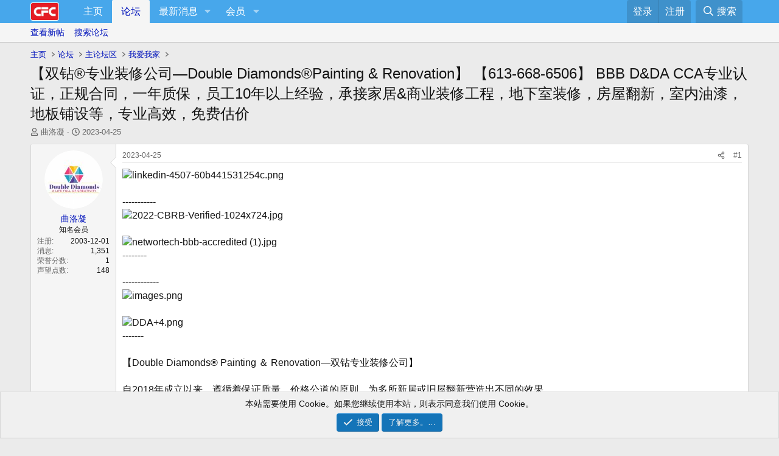

--- FILE ---
content_type: text/html; charset=utf-8
request_url: https://bbs.comefromchina.com/threads/1827072/
body_size: 20775
content:
<!DOCTYPE html>
<html id="XF" lang="zh-Hans-CN" dir="LTR"
	data-xf="2.3"
	data-app="public"
	
	
	data-template="thread_view"
	data-container-key="node-43"
	data-content-key="thread-1827072"
	data-logged-in="false"
	data-cookie-prefix="xf_"
	data-csrf="1768966508,298b6052febabe77a79ff50f72768691"
	class="has-no-js template-thread_view"
	>
<head>
	<meta name='impact-site-verification' value='be381208-ebf0-42a0-ad08-f7ce9c4f071d'>
	
	
	

	<meta charset="utf-8" />
	<title>【双钻®专业装修公司—Double Diamonds®Painting &amp; Renovation】 ‍【613-668-6506】 ‍BBB D&amp;DA CCA专业认证，正规合同，一年质保，员工10年以上经验，承接家居&amp;商业装修工程，地下室装修，房屋翻新，室内油漆，地板铺设等，专业高效，免费估价‍ | CFC中文网</title>
	<link rel="manifest" href="/webmanifest.php">

	<meta http-equiv="X-UA-Compatible" content="IE=Edge" />
	<meta name="viewport" content="width=device-width, initial-scale=1, viewport-fit=cover">

	
		<meta name="theme-color" content="#ebebeb" />
	

	<meta name="apple-mobile-web-app-title" content="CFC">
	
		<link rel="apple-touch-icon" href="/data/files/192.webp">
		

	
		
		<meta name="description" content="----------- 

 

 --------

------------ 

 

 -------

【Double Diamonds® Painting ＆ Renovation—双钻专业装修公司】

自2018年成立以来，遵循着保证质量，价格公道的原则，为多所新居或旧屋翻新营造出不同的效果。..." />
		<meta property="og:description" content="----------- 

 

 --------

------------ 

 

 -------

【Double Diamonds® Painting ＆ Renovation—双钻专业装修公司】

自2018年成立以来，遵循着保证质量，价格公道的原则，为多所新居或旧屋翻新营造出不同的效果。

Double Diamonds®（双钻）专业装修公司是安大略省注册的公司，拥有百万保险。

专注于室内装修，家居&amp;商业各类装修工程，地下室装修，房屋翻新，室内油漆，地板&amp;地毯铺设等

员工均为10年以上从业经验, 专业持证水工电工
签署正规合同，提供一年质保

主要服务项目：..." />
		<meta property="twitter:description" content="----------- 

 

 --------

------------ 

 

 -------

【Double Diamonds® Painting ＆ Renovation—双钻专业装修公司】

自2018年成立以来，遵循着保证质量，价格公道的原则，为多所新居或旧屋翻新营造出不同的效果。

Double..." />
	
	
		<meta property="og:url" content="https://bbs.comefromchina.com/threads/1827072/" />
	
		<link rel="canonical" href="https://bbs.comefromchina.com/threads/1827072/" />
	

	
		
	
	
	<meta property="og:site_name" content="CFC中文网" />


	
	
		
	
	
	<meta property="og:type" content="website" />


	
	
		
	
	
	
		<meta property="og:title" content="【双钻®专业装修公司—Double Diamonds®Painting &amp; Renovation】 ‍【613-668-6506】 ‍BBB D&amp;DA CCA专业认证，正规合同，一年质保，员工10年以上经验，承接家居&amp;商业装修工程，地下室装修，房屋翻新，室内油漆，地板铺设等，专业高效，免费估价‍" />
		<meta property="twitter:title" content="【双钻®专业装修公司—Double Diamonds®Painting &amp; Renovation】..." />
	


	
	
	
	
		
	
	
	
		<meta property="og:image" content="/data/files/ms-icon-310x310.webp" />
		<meta property="twitter:image" content="/data/files/ms-icon-310x310.webp" />
		<meta property="twitter:card" content="summary" />
	


	

	
	
	
	

	<link rel="stylesheet" href="/css.php?css=public%3Anormalize.css%2Cpublic%3Afa.css%2Cpublic%3Acore.less%2Cpublic%3Aapp.less&amp;s=1&amp;l=2&amp;d=1767580834&amp;k=0d3a5149e210685b4f024f639dd5a81819800d18" />

	<link rel="stylesheet" href="/css.php?css=public%3Alightbox.less&amp;s=1&amp;l=2&amp;d=1767580834&amp;k=17383beb1d96c393381eae6b992ef3618b6955bd" />
<link rel="stylesheet" href="/css.php?css=public%3Amessage.less&amp;s=1&amp;l=2&amp;d=1767580834&amp;k=f80cb95eb80d9f9edba18c13142d3ce1a7e90ed1" />
<link rel="stylesheet" href="/css.php?css=public%3Anotices.less&amp;s=1&amp;l=2&amp;d=1767580834&amp;k=7b4fd91756542d095abbae21f27c5b22702be9c2" />
<link rel="stylesheet" href="/css.php?css=public%3Ashare_controls.less&amp;s=1&amp;l=2&amp;d=1767580834&amp;k=ea9a242f4c7f38d44ea633c4f4f4867254481e83" />
<link rel="stylesheet" href="/css.php?css=public%3Astructured_list.less&amp;s=1&amp;l=2&amp;d=1767580834&amp;k=21b29579fe0a63c3dde1e34c3eec5a5c2ee9ba46" />
<link rel="stylesheet" href="/css.php?css=public%3Aextra.less&amp;s=1&amp;l=2&amp;d=1767580834&amp;k=a0b173591e7f3062e340d4ae20221d765cc5eb9e" />


	
		<script src="/js/xf/preamble.min.js?_v=d0ca271b"></script>
	

	
	<script src="/js/vendor/vendor-compiled.js?_v=d0ca271b" defer></script>
	<script src="/js/xf/core-compiled.js?_v=d0ca271b" defer></script>

	<script>
		XF.ready(() =>
		{
			XF.extendObject(true, XF.config, {
				// 
				userId: 0,
				enablePush: true,
				pushAppServerKey: 'BM6UFVFIKZnn+P/eJsV2/tUAoAkRiYbN3AUZeW4PLcTy5Q7N15OZkmXfdzYCvKn0WYBp7RH5AptR45GzT3Ua5xg=',
				url: {
					fullBase: 'https://bbs.comefromchina.com/',
					basePath: '/',
					css: '/css.php?css=__SENTINEL__&s=1&l=2&d=1767580834',
					js: '/js/__SENTINEL__?_v=d0ca271b',
					icon: '/data/local/icons/__VARIANT__.svg?v=1767580806#__NAME__',
					iconInline: '/styles/fa/__VARIANT__/__NAME__.svg?v=5.15.3',
					keepAlive: '/login/keep-alive'
				},
				cookie: {
					path: '/',
					domain: '',
					prefix: 'xf_',
					secure: true,
					consentMode: 'simple',
					consented: ["optional","_third_party"]
				},
				cacheKey: 'f3ed7234243583f554e27d349fe769c5',
				csrf: '1768966508,298b6052febabe77a79ff50f72768691',
				js: {"\/js\/xf\/lightbox-compiled.js?_v=d0ca271b":true},
				fullJs: false,
				css: {"public:lightbox.less":true,"public:message.less":true,"public:notices.less":true,"public:share_controls.less":true,"public:structured_list.less":true,"public:extra.less":true},
				time: {
					now: 1768966508,
					today: 1768885200,
					todayDow: 2,
					tomorrow: 1768971600,
					yesterday: 1768798800,
					week: 1768366800,
					month: 1767243600,
					year: 1767243600
				},
				style: {
					light: '',
					dark: '',
					defaultColorScheme: 'light'
				},
				borderSizeFeature: '3px',
				fontAwesomeWeight: 'r',
				enableRtnProtect: true,
				
				enableFormSubmitSticky: true,
				imageOptimization: 'optimize',
				imageOptimizationQuality: 0.85,
				uploadMaxFilesize: 268435456,
				uploadMaxWidth: 2048,
				uploadMaxHeight: 2048,
				allowedVideoExtensions: ["m4v","mov","mp4","mp4v","mpeg","mpg","ogv","webm"],
				allowedAudioExtensions: ["mp3","opus","ogg","wav"],
				shortcodeToEmoji: true,
				visitorCounts: {
					conversations_unread: '0',
					alerts_unviewed: '0',
					total_unread: '0',
					title_count: true,
					icon_indicator: true
				},
				jsMt: {"xf\/action.js":"1b1a3b7a","xf\/embed.js":"ce9fc1e9","xf\/form.js":"ce9fc1e9","xf\/structure.js":"1b1a3b7a","xf\/tooltip.js":"ce9fc1e9"},
				jsState: {},
				publicMetadataLogoUrl: '/data/files/ms-icon-310x310.webp',
				publicPushBadgeUrl: 'https://bbs.comefromchina.com/styles/default/xenforo/bell.png'
			})

			XF.extendObject(XF.phrases, {
				// 
				date_x_at_time_y:     "{date}， {time}",
				day_x_at_time_y:      "{day}，{time}",
				yesterday_at_x:       "昨天 {time}",
				x_minutes_ago:        "{minutes} 分钟以前",
				one_minute_ago:       "1 分钟之前",
				a_moment_ago:         "刚刚",
				today_at_x:           "今天 {time}",
				in_a_moment:          "片刻之内",
				in_a_minute:          "一分钟",
				in_x_minutes:         "{minutes} 分钟内",
				later_today_at_x:     "今天{time}",
				tomorrow_at_x:        "明天的 {time}",
				short_date_x_minutes: "{minutes}m",
				short_date_x_hours:   "{hours}h",
				short_date_x_days:    "{days}d",

				day0: "星期日",
				day1: "星期一",
				day2: "星期二",
				day3: "星期三",
				day4: "星期四",
				day5: "星期五",
				day6: "星期六",

				dayShort0: "星期日",
				dayShort1: "星期一",
				dayShort2: "星期二",
				dayShort3: "星期三",
				dayShort4: "星期四",
				dayShort5: "星期五",
				dayShort6: "星期六",

				month0: "一月",
				month1: "二月",
				month2: "三月",
				month3: "四月",
				month4: "五月",
				month5: "六月",
				month6: "七月",
				month7: "八月",
				month8: "九月",
				month9: "十月",
				month10: "十一月",
				month11: "十二月",

				active_user_changed_reload_page: "活动用户已更改。刷新页面重新加载最新版本。",
				server_did_not_respond_in_time_try_again: "服务器响应超时，请重试。",
				oops_we_ran_into_some_problems: "哎呀!我们遇到了一些问题。",
				oops_we_ran_into_some_problems_more_details_console: "哎呀!我们遇到了一些问题。请稍后再试。更多错误细节可能在浏览器控制台中。",
				file_too_large_to_upload: "文件太大了装不下，换一个吧",
				uploaded_file_is_too_large_for_server_to_process: "上传的文件太大，服务器无法进行处理。",
				files_being_uploaded_are_you_sure: "文件仍在上传中。您确定要提交这张表格吗？",
				attach: "添加附件",
				rich_text_box: "富文本框",
				close: "关闭",
				link_copied_to_clipboard: "链接已复制到剪贴板。",
				text_copied_to_clipboard: "文本已复制到剪贴板。",
				loading: "正在加载…",
				you_have_exceeded_maximum_number_of_selectable_items: "You have exceeded the maximum number of selectable items.",

				processing: "正在处理",
				'processing...': "正在处理…",

				showing_x_of_y_items: "当前显示 {count} 总计 {total}",
				showing_all_items: "显示全部项目",
				no_items_to_display: "没有要显示的项目",

				number_button_up: "Increase",
				number_button_down: "Decrease",

				push_enable_notification_title: "在CFC中文网成功启用推送通知",
				push_enable_notification_body: "感谢您启用推送通知！",

				pull_down_to_refresh: "Pull down to refresh",
				release_to_refresh: "Release to refresh",
				refreshing: "Refreshing…"
			})
		})
	</script>

	<script src="/js/xf/lightbox-compiled.js?_v=d0ca271b" defer></script>



	
		<link rel="icon" type="image/png" href="https://cfc-data.community.forum/assets/logo/favicon-32x32.webp" sizes="32x32" />
	
<script async src="https://maps.googleapis.com/maps/api/js?key=AIzaSyCUVvB_nlsRZ-ennQrJy8YusSEpbgNPLXc&callback=console.debug&libraries=maps,marker&v=beta&loading=async">
    </script>
	
	<script async src="https://www.googletagmanager.com/gtag/js?id=G-F031MJ1B6S"></script>
	<script>
		window.dataLayer = window.dataLayer || [];
		function gtag(){dataLayer.push(arguments);}
		gtag('js', new Date());
		gtag('config', 'G-F031MJ1B6S', {
			// 
			
			
		});
	</script>

<script defer src="https://cloudmetrics.xenforo.com/js/essential.js" data-website-id="4273757657108332"></script>
</head>
<body data-template="thread_view">

<div class="p-pageWrapper" id="top">

	

	<header class="p-header" id="header">
		<div class="p-header-inner">
			<div class="p-header-content">
				<div class="p-header-logo p-header-logo--image">
					<a href="https://bbs.comefromchina.com">
						

	

	
		
		

		
	

	

	<picture data-variations="{&quot;default&quot;:{&quot;1&quot;:&quot;\/data\/files\/logo_140.webp&quot;,&quot;2&quot;:&quot;\/data\/files\/logo_140.webp&quot;}}">
		
		
		

		

		<img src="/data/files/logo_140.webp" srcset="/data/files/logo_140.webp 2x" width="60" height="" alt="CFC中文网"  />
	</picture>


					</a>
				</div>

				
			</div>
		</div>
	</header>

	
	

	
		<div class="p-navSticky p-navSticky--primary" data-xf-init="sticky-header">
			
		<nav class="p-nav">
			<div class="p-nav-inner">
				<button type="button" class="button button--plain p-nav-menuTrigger" data-xf-click="off-canvas" data-menu=".js-headerOffCanvasMenu" tabindex="0" aria-label="菜单"><span class="button-text">
					<i aria-hidden="true"></i>
				</span></button>

				<div class="p-nav-smallLogo">
					<a href="https://bbs.comefromchina.com">
						

	

	
		
		

		
	

	

	<picture data-variations="{&quot;default&quot;:{&quot;1&quot;:&quot;\/data\/files\/logo_140.webp&quot;,&quot;2&quot;:null}}">
		
		
		

		

		<img src="/data/files/logo_140.webp"  width="60" height="" alt="CFC中文网"  />
	</picture>


					</a>
				</div>

				<div class="p-nav-scroller hScroller" data-xf-init="h-scroller" data-auto-scroll=".p-navEl.is-selected">
					<div class="hScroller-scroll">
						<ul class="p-nav-list js-offCanvasNavSource">
							
								<li>
									
	<div class="p-navEl " >
	

		
	
	<a href="https://bbs.comefromchina.com"
	class="p-navEl-link "
	
	data-xf-key="1"
	data-nav-id="home">主页</a>


		

		
	
	</div>

								</li>
							
								<li>
									
	<div class="p-navEl is-selected" data-has-children="true">
	

		
	
	<a href="/"
	class="p-navEl-link p-navEl-link--splitMenu "
	
	
	data-nav-id="forums">论坛</a>


		<a data-xf-key="2"
			data-xf-click="menu"
			data-menu-pos-ref="< .p-navEl"
			class="p-navEl-splitTrigger"
			role="button"
			tabindex="0"
			aria-label="切换展开"
			aria-expanded="false"
			aria-haspopup="true"></a>

		
	
		<div class="menu menu--structural" data-menu="menu" aria-hidden="true">
			<div class="menu-content">
				
					
	
	
	<a href="/whats-new/posts/"
	class="menu-linkRow u-indentDepth0 js-offCanvasCopy "
	
	
	data-nav-id="newPosts">查看新帖</a>

	

				
					
	
	
	<a href="/search/?type=post"
	class="menu-linkRow u-indentDepth0 js-offCanvasCopy "
	
	
	data-nav-id="searchForums">搜索论坛</a>

	

				
			</div>
		</div>
	
	</div>

								</li>
							
								<li>
									
	<div class="p-navEl " data-has-children="true">
	

		
	
	<a href="/whats-new/"
	class="p-navEl-link p-navEl-link--splitMenu "
	
	
	data-nav-id="whatsNew">最新消息</a>


		<a data-xf-key="3"
			data-xf-click="menu"
			data-menu-pos-ref="< .p-navEl"
			class="p-navEl-splitTrigger"
			role="button"
			tabindex="0"
			aria-label="切换展开"
			aria-expanded="false"
			aria-haspopup="true"></a>

		
	
		<div class="menu menu--structural" data-menu="menu" aria-hidden="true">
			<div class="menu-content">
				
					
	
	
	<a href="/featured/"
	class="menu-linkRow u-indentDepth0 js-offCanvasCopy "
	
	
	data-nav-id="featured">精选内容</a>

	

				
					
	
	
	<a href="/whats-new/posts/"
	class="menu-linkRow u-indentDepth0 js-offCanvasCopy "
	 rel="nofollow"
	
	data-nav-id="whatsNewPosts">新帖</a>

	

				
					
	
	
	<a href="/whats-new/profile-posts/"
	class="menu-linkRow u-indentDepth0 js-offCanvasCopy "
	 rel="nofollow"
	
	data-nav-id="whatsNewProfilePosts">个人空间信息</a>

	

				
					
	
	
	<a href="/whats-new/latest-activity"
	class="menu-linkRow u-indentDepth0 js-offCanvasCopy "
	 rel="nofollow"
	
	data-nav-id="latestActivity">最新动态</a>

	

				
			</div>
		</div>
	
	</div>

								</li>
							
								<li>
									
	<div class="p-navEl " data-has-children="true">
	

		
	
	<a href="/members/"
	class="p-navEl-link p-navEl-link--splitMenu "
	
	
	data-nav-id="members">会员</a>


		<a data-xf-key="4"
			data-xf-click="menu"
			data-menu-pos-ref="< .p-navEl"
			class="p-navEl-splitTrigger"
			role="button"
			tabindex="0"
			aria-label="切换展开"
			aria-expanded="false"
			aria-haspopup="true"></a>

		
	
		<div class="menu menu--structural" data-menu="menu" aria-hidden="true">
			<div class="menu-content">
				
					
	
	
	<a href="/members/list/"
	class="menu-linkRow u-indentDepth0 js-offCanvasCopy "
	
	
	data-nav-id="registeredMembers">注册会员</a>

	

				
					
	
	
	<a href="/online/"
	class="menu-linkRow u-indentDepth0 js-offCanvasCopy "
	
	
	data-nav-id="currentVisitors">当前访客</a>

	

				
					
	
	
	<a href="/whats-new/profile-posts/"
	class="menu-linkRow u-indentDepth0 js-offCanvasCopy "
	 rel="nofollow"
	
	data-nav-id="newProfilePosts">个人空间信息</a>

	

				
					
	
	
	<a href="/search/?type=profile_post"
	class="menu-linkRow u-indentDepth0 js-offCanvasCopy "
	
	
	data-nav-id="searchProfilePosts">搜索个人空间信息</a>

	

				
			</div>
		</div>
	
	</div>

								</li>
							
						</ul>
					</div>
				</div>

				<div class="p-nav-opposite">
					<div class="p-navgroup p-account p-navgroup--guest">
						
							<a href="/login/" class="p-navgroup-link p-navgroup-link--textual p-navgroup-link--logIn"
								data-xf-click="overlay" data-follow-redirects="on">
								<span class="p-navgroup-linkText">登录</span>
							</a>
							
								<a href="/register/" class="p-navgroup-link p-navgroup-link--textual p-navgroup-link--register"
									data-xf-click="overlay" data-follow-redirects="on">
									<span class="p-navgroup-linkText">注册</span>
								</a>
							
						
					</div>

					<div class="p-navgroup p-discovery">
						<a href="/whats-new/"
							class="p-navgroup-link p-navgroup-link--iconic p-navgroup-link--whatsnew"
							aria-label="最新消息"
							title="最新消息">
							<i aria-hidden="true"></i>
							<span class="p-navgroup-linkText">最新消息</span>
						</a>

						
							<a href="/search/"
								class="p-navgroup-link p-navgroup-link--iconic p-navgroup-link--search"
								data-xf-click="menu"
								data-xf-key="/"
								aria-label="搜索"
								aria-expanded="false"
								aria-haspopup="true"
								title="搜索">
								<i aria-hidden="true"></i>
								<span class="p-navgroup-linkText">搜索</span>
							</a>
							<div class="menu menu--structural menu--wide" data-menu="menu" aria-hidden="true">
								<form action="/search/search" method="post"
									class="menu-content"
									data-xf-init="quick-search">

									<h3 class="menu-header">搜索</h3>
									
									<div class="menu-row">
										
											<div class="inputGroup inputGroup--joined">
												<input type="text" class="input" data-xf-init="search-auto-complete" name="keywords" data-acurl="/search/auto-complete" placeholder="搜索…" aria-label="搜索" data-menu-autofocus="true" />
												
			<select name="constraints" class="js-quickSearch-constraint input" aria-label="搜索范围">
				<option value="">任何位置</option>
<option value="{&quot;search_type&quot;:&quot;post&quot;}">主题</option>
<option value="{&quot;search_type&quot;:&quot;post&quot;,&quot;c&quot;:{&quot;nodes&quot;:[43],&quot;child_nodes&quot;:1}}">此论坛</option>
<option value="{&quot;search_type&quot;:&quot;post&quot;,&quot;c&quot;:{&quot;thread&quot;:1827072}}">此主题</option>

			</select>
		
											</div>
										
									</div>

									
									<div class="menu-row">
										<label class="iconic"><input type="checkbox"  name="c[title_only]" value="1" /><i aria-hidden="true"></i><span class="iconic-label">仅搜索标题

													
													<span tabindex="0" role="button"
														data-xf-init="tooltip" data-trigger="hover focus click" title="Tags will also be searched in content where tags are supported">

														<i class="fa--xf far fa-question-circle  u-muted u-smaller"><svg xmlns="http://www.w3.org/2000/svg" role="img" ><title>请注意</title><use href="/data/local/icons/regular.svg?v=1767580806#question-circle"></use></svg></i>
													</span></span></label>

									</div>
									
									<div class="menu-row">
										<div class="inputGroup">
											<span class="inputGroup-text" id="ctrl_search_menu_by_member">作者:</span>
											<input type="text" class="input" name="c[users]" data-xf-init="auto-complete" placeholder="会员" aria-labelledby="ctrl_search_menu_by_member" />
										</div>
									</div>
									<div class="menu-footer">
									<span class="menu-footer-controls">
										<button type="submit" class="button button--icon button--icon--search button--primary"><i class="fa--xf far fa-search "><svg xmlns="http://www.w3.org/2000/svg" role="img" aria-hidden="true" ><use href="/data/local/icons/regular.svg?v=1767580806#search"></use></svg></i><span class="button-text">搜索</span></button>
										<button type="submit" class="button " name="from_search_menu"><span class="button-text">高级搜索…</span></button>
									</span>
									</div>

									<input type="hidden" name="_xfToken" value="1768966508,298b6052febabe77a79ff50f72768691" />
								</form>
							</div>
						
					</div>
				</div>
			</div>
		</nav>
	
		</div>
		
		
			<div class="p-sectionLinks">
				<div class="p-sectionLinks-inner hScroller" data-xf-init="h-scroller">
					<div class="hScroller-scroll">
						<ul class="p-sectionLinks-list">
							
								<li>
									
	<div class="p-navEl " >
	

		
	
	<a href="/whats-new/posts/"
	class="p-navEl-link "
	
	data-xf-key="alt+1"
	data-nav-id="newPosts">查看新帖</a>


		

		
	
	</div>

								</li>
							
								<li>
									
	<div class="p-navEl " >
	

		
	
	<a href="/search/?type=post"
	class="p-navEl-link "
	
	data-xf-key="alt+2"
	data-nav-id="searchForums">搜索论坛</a>


		

		
	
	</div>

								</li>
							
						</ul>
					</div>
				</div>
			</div>
			
	
		

	<div class="offCanvasMenu offCanvasMenu--nav js-headerOffCanvasMenu" data-menu="menu" aria-hidden="true" data-ocm-builder="navigation">
		<div class="offCanvasMenu-backdrop" data-menu-close="true"></div>
		<div class="offCanvasMenu-content">
			<div class="offCanvasMenu-header">
				菜单
				<a class="offCanvasMenu-closer" data-menu-close="true" role="button" tabindex="0" aria-label="关闭"></a>
			</div>
			
				<div class="p-offCanvasRegisterLink">
					<div class="offCanvasMenu-linkHolder">
						<a href="/login/" class="offCanvasMenu-link" data-xf-click="overlay" data-menu-close="true">
							登录
						</a>
					</div>
					<hr class="offCanvasMenu-separator" />
					
						<div class="offCanvasMenu-linkHolder">
							<a href="/register/" class="offCanvasMenu-link" data-xf-click="overlay" data-menu-close="true">
								注册
							</a>
						</div>
						<hr class="offCanvasMenu-separator" />
					
				</div>
			
			<div class="js-offCanvasNavTarget"></div>
			<div class="offCanvasMenu-installBanner js-installPromptContainer" style="display: none;" data-xf-init="install-prompt">
				<div class="offCanvasMenu-installBanner-header">Install the app</div>
				<button type="button" class="button js-installPromptButton"><span class="button-text">安装</span></button>
				<template class="js-installTemplateIOS">
					<div class="js-installTemplateContent">
						<div class="overlay-title">How to install the app on iOS</div>
						<div class="block-body">
							<div class="block-row">
								<p>
									Follow along with the video below to see how to install our site as a web app on your home screen.
								</p>
								<p style="text-align: center">
									<video src="/styles/default/xenforo/add_to_home.mp4"
										width="280" height="480" autoplay loop muted playsinline></video>
								</p>
								<p>
									<small><strong>请注意:</strong> This feature may not be available in some browsers.</small>
								</p>
							</div>
						</div>
					</div>
				</template>
			</div>
		</div>
	</div>

	<div class="p-body">
		<div class="p-body-inner">
			<!--XF:EXTRA_OUTPUT-->

			

			

			
			
	
		<ul class="p-breadcrumbs "
			itemscope itemtype="https://schema.org/BreadcrumbList">
			
				

				
				

				
					
					
	<li itemprop="itemListElement" itemscope itemtype="https://schema.org/ListItem">
		<a href="https://bbs.comefromchina.com" itemprop="item">
			<span itemprop="name">主页</span>
		</a>
		<meta itemprop="position" content="1" />
	</li>

				

				
					
					
	<li itemprop="itemListElement" itemscope itemtype="https://schema.org/ListItem">
		<a href="/" itemprop="item">
			<span itemprop="name">论坛</span>
		</a>
		<meta itemprop="position" content="2" />
	</li>

				
				
					
					
	<li itemprop="itemListElement" itemscope itemtype="https://schema.org/ListItem">
		<a href="/categories/281/" itemprop="item">
			<span itemprop="name">主论坛区</span>
		</a>
		<meta itemprop="position" content="3" />
	</li>

				
					
					
	<li itemprop="itemListElement" itemscope itemtype="https://schema.org/ListItem">
		<a href="/forums/43/" itemprop="item">
			<span itemprop="name">我爱我家</span>
		</a>
		<meta itemprop="position" content="4" />
	</li>

				
			
		</ul>
	

			

			
	<noscript class="js-jsWarning"><div class="blockMessage blockMessage--important blockMessage--iconic u-noJsOnly">禁用JavaScript。为了获得更好的体验，请在运行之前启用浏览器中的JavaScript。</div></noscript>

			
	<div class="blockMessage blockMessage--important blockMessage--iconic js-browserWarning" style="display: none">您正在使用一款已经过时的浏览器！部分功能不能正常使用。<br />请尝试升级或使用 <a href="http://rj.baidu.com/soft/lists/3" target="_blank">其他浏览器</a>。</div>


			
				<div class="p-body-header">
					
						
							<div class="p-title ">
								
									
										<h1 class="p-title-value">【双钻®专业装修公司—Double Diamonds®Painting &amp; Renovation】 ‍【613-668-6506】 ‍BBB D&amp;DA CCA专业认证，正规合同，一年质保，员工10年以上经验，承接家居&amp;商业装修工程，地下室装修，房屋翻新，室内油漆，地板铺设等，专业高效，免费估价‍</h1>
									
									
								
							</div>
						

						
							<div class="p-description">
	<ul class="listInline listInline--bullet">
		<li>
			<i class="fa--xf far fa-user "><svg xmlns="http://www.w3.org/2000/svg" role="img" ><title>主题发起人</title><use href="/data/local/icons/regular.svg?v=1767580806#user"></use></svg></i>
			<span class="u-srOnly">主题发起人</span>

			<a href="/members/15924/" class="username  u-concealed" dir="auto" data-user-id="15924" data-xf-init="member-tooltip">曲洛凝</a>
		</li>
		<li>
			<i class="fa--xf far fa-clock "><svg xmlns="http://www.w3.org/2000/svg" role="img" ><title>开始时间</title><use href="/data/local/icons/regular.svg?v=1767580806#clock"></use></svg></i>
			<span class="u-srOnly">开始时间</span>

			<a href="/threads/1827072/" class="u-concealed"><time  class="u-dt" dir="auto" datetime="2023-04-25T14:01:50-0400" data-timestamp="1682445710" data-date="2023-04-25" data-time="14:01" data-short="04 &#039;23" title="2023-04-25， 14:01">2023-04-25</time></a>
		</li>
		
		
	</ul>
</div>
						
					
				</div>
			

			<div class="p-body-main  ">
				
				<div class="p-body-contentCol"></div>
				

				

				<div class="p-body-content">
					
					<div class="p-body-pageContent">










	
	
	
		
	
	
	


	
	
	
		
	
	
	


	
	
		
	
	
	


	
	



	












	

	
		
	



















<div class="block block--messages" data-xf-init="" data-type="post" data-href="/inline-mod/" data-search-target="*">

	<span class="u-anchorTarget" id="posts"></span>

	
		
	

	

	<div class="block-outer"></div>

	

	
		
	<div class="block-outer js-threadStatusField"></div>

	

	<div class="block-container lbContainer"
		data-xf-init="lightbox select-to-quote"
		data-message-selector=".js-post"
		data-lb-id="thread-1827072"
		data-lb-universal="1">

		<div class="block-body js-replyNewMessageContainer">
			
				

					

					
						

	
	

	

	
	<article class="message message--post js-post js-inlineModContainer  "
		data-author="曲洛凝"
		data-content="post-12631331"
		id="js-post-12631331"
		>

		

		<span class="u-anchorTarget" id="post-12631331"></span>

		
			<div class="message-inner">
				
					<div class="message-cell message-cell--user">
						

	<section class="message-user"
		
		
		>

		

		<div class="message-avatar ">
			<div class="message-avatar-wrapper">
				<a href="/members/15924/" class="avatar avatar--m" data-user-id="15924" data-xf-init="member-tooltip">
			<img src="https://cfc-data.community.forum/avatars/m/15/15924.jpg?1631383052" srcset="https://cfc-data.community.forum/avatars/l/15/15924.jpg?1631383052 2x" alt="曲洛凝" class="avatar-u15924-m" width="96" height="96" loading="lazy" /> 
		</a>
				
			</div>
		</div>
		<div class="message-userDetails">
			<h4 class="message-name"><a href="/members/15924/" class="username " dir="auto" data-user-id="15924" data-xf-init="member-tooltip">曲洛凝</a></h4>
			<h5 class="userTitle message-userTitle" dir="auto">知名会员</h5>
			
		</div>
		
			
			
				<div class="message-userExtras">
				
					
						<dl class="pairs pairs--justified">
							<dt>注册</dt>
							<dd>2003-12-01</dd>
						</dl>
					
					
						<dl class="pairs pairs--justified">
							<dt>消息</dt>
							<dd>1,351</dd>
						</dl>
					
					
					
						<dl class="pairs pairs--justified">
							<dt>荣誉分数</dt>
							<dd>1</dd>
						</dl>
					
					
						<dl class="pairs pairs--justified">
							<dt>声望点数</dt>
							<dd>148</dd>
						</dl>
					
					
					
					
					
						

	

						
							

	
		
	

						
					
				
				</div>
			
		
		<span class="message-userArrow"></span>
	</section>

					</div>
				

				
					<div class="message-cell message-cell--main">
					
						<div class="message-main js-quickEditTarget">

							
								

	

	<header class="message-attribution message-attribution--split">
		<ul class="message-attribution-main listInline ">
			
			
			<li class="u-concealed">
				<a href="/threads/1827072/post-12631331" rel="nofollow" >
					<time  class="u-dt" dir="auto" datetime="2023-04-25T14:01:50-0400" data-timestamp="1682445710" data-date="2023-04-25" data-time="14:01" data-short="04 &#039;23" title="2023-04-25， 14:01">2023-04-25</time>
				</a>
			</li>
			
		</ul>

		<ul class="message-attribution-opposite message-attribution-opposite--list ">
			
			<li>
				<a href="/threads/1827072/post-12631331"
					class="message-attribution-gadget"
					data-xf-init="share-tooltip"
					data-href="/posts/12631331/share"
					aria-label="分享"
					rel="nofollow">
					<i class="fa--xf far fa-share-alt "><svg xmlns="http://www.w3.org/2000/svg" role="img" aria-hidden="true" ><use href="/data/local/icons/regular.svg?v=1767580806#share-alt"></use></svg></i>
				</a>
			</li>
			
				<li class="u-hidden js-embedCopy">
					
	<a href="javascript:"
		data-xf-init="copy-to-clipboard"
		data-copy-text="&lt;div class=&quot;js-xf-embed&quot; data-url=&quot;https://bbs.comefromchina.com&quot; data-content=&quot;post-12631331&quot;&gt;&lt;/div&gt;&lt;script defer src=&quot;https://bbs.comefromchina.com/js/xf/external_embed.js?_v=d0ca271b&quot;&gt;&lt;/script&gt;"
		data-success="Embed code HTML copied to clipboard."
		class="">
		<i class="fa--xf far fa-code "><svg xmlns="http://www.w3.org/2000/svg" role="img" aria-hidden="true" ><use href="/data/local/icons/regular.svg?v=1767580806#code"></use></svg></i>
	</a>

				</li>
			
			
			
				<li>
					<a href="/threads/1827072/post-12631331" rel="nofollow">
						#1
					</a>
				</li>
			
		</ul>
	</header>

							

							<div class="message-content js-messageContent">
							

								
									
	
	
	

								

								
									
	

	<div class="message-userContent lbContainer js-lbContainer "
		data-lb-id="post-12631331"
		data-lb-caption-desc="曲洛凝 &middot; 2023-04-25， 14:01">

		
			

	
		
	

		

		<article class="message-body js-selectToQuote">
			
				
			

			<div >
				
					<div class="bbWrapper"><script class="js-extraPhrases" type="application/json">
			{
				"lightbox_close": "Close",
				"lightbox_next": "Next",
				"lightbox_previous": "Previous",
				"lightbox_error": "The requested content cannot be loaded. Please try again later.",
				"lightbox_start_slideshow": "Start slideshow",
				"lightbox_stop_slideshow": "Stop slideshow",
				"lightbox_full_screen": "Full screen",
				"lightbox_thumbnails": "Thumbnails",
				"lightbox_download": "Download",
				"lightbox_share": "Share",
				"lightbox_zoom": "Zoom",
				"lightbox_new_window": "New window",
				"lightbox_toggle_sidebar": "Toggle sidebar"
			}
			</script>
		
		
	


	<div class="bbImageWrapper  js-lbImage" title="linkedin-4507-60b441531254c.png"
		data-src="https://bbs.comefromchina.com/attachments/1062984/" data-lb-sidebar-href="" data-lb-caption-extra-html="" data-single-image="1">
		<img src="https://bbs.comefromchina.com/attachments/1062984/"
			data-url="https://bbs.comefromchina.com/attachments/1062984/"
			class="bbImage"
			data-zoom-target="1"
			style=""
			alt="linkedin-4507-60b441531254c.png"
			title="linkedin-4507-60b441531254c.png"
			width="" height="" loading="lazy" />
	</div><br />
<br />
----------- <br />
<div class="bbImageWrapper  js-lbImage" title="2022-CBRB-Verified-1024x724.jpg"
		data-src="https://bbs.comefromchina.com/attachments/1062980/" data-lb-sidebar-href="" data-lb-caption-extra-html="" data-single-image="1">
		<img src="https://bbs.comefromchina.com/attachments/1062980/"
			data-url="https://bbs.comefromchina.com/attachments/1062980/"
			class="bbImage"
			data-zoom-target="1"
			style=""
			alt="2022-CBRB-Verified-1024x724.jpg"
			title="2022-CBRB-Verified-1024x724.jpg"
			width="" height="" loading="lazy" />
	</div><br />
 <br />
<div class="bbImageWrapper  js-lbImage" title="networtech-bbb-accredited (1).jpg"
		data-src="https://bbs.comefromchina.com/attachments/1062983/" data-lb-sidebar-href="" data-lb-caption-extra-html="" data-single-image="1">
		<img src="https://bbs.comefromchina.com/attachments/1062983/"
			data-url="https://bbs.comefromchina.com/attachments/1062983/"
			class="bbImage"
			data-zoom-target="1"
			style=""
			alt="networtech-bbb-accredited (1).jpg"
			title="networtech-bbb-accredited (1).jpg"
			width="" height="" loading="lazy" />
	</div><br />
 --------<br />
<br />
------------ <br />
<div class="bbImageWrapper  js-lbImage" title="images.png"
		data-src="https://bbs.comefromchina.com/attachments/1062982/" data-lb-sidebar-href="" data-lb-caption-extra-html="" data-single-image="1">
		<img src="https://bbs.comefromchina.com/attachments/1062982/"
			data-url="https://bbs.comefromchina.com/attachments/1062982/"
			class="bbImage"
			data-zoom-target="1"
			style=""
			alt="images.png"
			title="images.png"
			width="" height="" loading="lazy" />
	</div><br />
 <br />
<div class="bbImageWrapper  js-lbImage" title="DDA+4.png"
		data-src="https://bbs.comefromchina.com/attachments/1062981/" data-lb-sidebar-href="" data-lb-caption-extra-html="" data-single-image="1">
		<img src="https://bbs.comefromchina.com/attachments/1062981/"
			data-url="https://bbs.comefromchina.com/attachments/1062981/"
			class="bbImage"
			data-zoom-target="1"
			style=""
			alt="DDA+4.png"
			title="DDA+4.png"
			width="" height="" loading="lazy" />
	</div><br />
 -------<br />
<br />
<b>【Double Diamonds® Painting ＆ Renovation—双钻专业装修公司】<br />
<br />
自2018年成立以来，遵循着保证质量，价格公道的原则，为多所新居或旧屋翻新营造出不同的效果。<br />
<br />
Double Diamonds®（双钻）专业装修公司是安大略省注册的公司，拥有百万保险。<br />
<br />
专注于室内装修，家居&amp;商业各类装修工程，地下室装修，房屋翻新，室内油漆，地板&amp;地毯铺设等<br />
<br />
员工均为10年以上从业经验, 专业持证水工电工<br />
签署正规合同，提供一年质保<br />
<br />
主要服务项目：<br />
<br />
1. 地下室装修<br />
2. 日常室内墙身粉刷换色，<br />
天花板、门、窗、地脚线等粉刷。<br />
3. 厨房及洗手间翻新及建造<br />
4. 地板＆地毯铺设<br />
5. 楼梯定制<br />
6. 车库门，室外deck，fence改色<br />
<br />
经验丰富，精工细作，专业高效，装备精良，施工干净，质量保证，准时开工，按时交工！用心服务，质量保证！<br />
<br />
免费上门估价，价格公道。<br />
<br />
以诚信为本、真诚的态度服务您。<br />
<br />
联系电话：613-668-6506 【Yao】<br />
<br />
微信号咨询：WZW821822421（加微信请备注油漆装修服务）<br />
<br />
<div class="bbImageWrapper  js-lbImage" title="WeChat Image_20210911133345.jpg"
		data-src="https://bbs.comefromchina.com/attachments/1062985/" data-lb-sidebar-href="" data-lb-caption-extra-html="" data-single-image="1">
		<img src="https://bbs.comefromchina.com/attachments/1062985/"
			data-url="https://bbs.comefromchina.com/attachments/1062985/"
			class="bbImage"
			data-zoom-target="1"
			style=""
			alt="WeChat Image_20210911133345.jpg"
			title="WeChat Image_20210911133345.jpg"
			width="" height="" loading="lazy" />
	</div><br />
<br />
<br />
<br />
更多详细信息请登录官方网站<br />
<br />
官方网站： <a href="http://www.doublediamonds.ca/" target="_blank" class="link link--external" data-proxy-href="/proxy.php?link=http%3A%2F%2Fwww.doublediamonds.ca%2F&amp;hash=78a4ffc732793e4bfa3ed7495a219ce9" rel="nofollow ugc noopener">www.doublediamonds.ca</a><br />
邮箱：</b><a href="mailto:Doublediamondslife@gmail.com"><b>Doublediamondslife@gmail.com</b></a></div>
				
			</div>

			<div class="js-selectToQuoteEnd">&nbsp;</div>
			
				
			
		</article>

		
			

	
		
	

		

		
	</div>

								

								
									
	

	

								

								
									
	

								

							
							</div>

							
								
	

	<footer class="message-footer">
		

		

		<div class="reactionsBar js-reactionsList ">
			
		</div>

		<div class="js-historyTarget message-historyTarget toggleTarget" data-href="trigger-href"></div>
	</footer>

							
						</div>

					
					</div>
				
			</div>
		
	</article>

	
	

					

					

				

					

					
						

	
	

	

	
	<article class="message message--post js-post js-inlineModContainer  "
		data-author="曲洛凝"
		data-content="post-12632107"
		id="js-post-12632107"
		itemscope itemtype="https://schema.org/Comment" itemid="https://bbs.comefromchina.com/posts/12632107/">

		
			<meta itemprop="parentItem" itemscope itemid="https://bbs.comefromchina.com/threads/1827072/" />
			<meta itemprop="name" content="帖子 #2" />
		

		<span class="u-anchorTarget" id="post-12632107"></span>

		
			<div class="message-inner">
				
					<div class="message-cell message-cell--user">
						

	<section class="message-user"
		itemprop="author"
		itemscope itemtype="https://schema.org/Person"
		itemid="https://bbs.comefromchina.com/members/15924/">

		
			<meta itemprop="url" content="https://bbs.comefromchina.com/members/15924/" />
		

		<div class="message-avatar ">
			<div class="message-avatar-wrapper">
				<a href="/members/15924/" class="avatar avatar--m" data-user-id="15924" data-xf-init="member-tooltip">
			<img src="https://cfc-data.community.forum/avatars/m/15/15924.jpg?1631383052" srcset="https://cfc-data.community.forum/avatars/l/15/15924.jpg?1631383052 2x" alt="曲洛凝" class="avatar-u15924-m" width="96" height="96" loading="lazy" itemprop="image" /> 
		</a>
				
			</div>
		</div>
		<div class="message-userDetails">
			<h4 class="message-name"><a href="/members/15924/" class="username " dir="auto" data-user-id="15924" data-xf-init="member-tooltip"><span itemprop="name">曲洛凝</span></a></h4>
			<h5 class="userTitle message-userTitle" dir="auto" itemprop="jobTitle">知名会员</h5>
			
		</div>
		
			
			
				<div class="message-userExtras">
				
					
						<dl class="pairs pairs--justified">
							<dt>注册</dt>
							<dd>2003-12-01</dd>
						</dl>
					
					
						<dl class="pairs pairs--justified">
							<dt>消息</dt>
							<dd>1,351</dd>
						</dl>
					
					
					
						<dl class="pairs pairs--justified">
							<dt>荣誉分数</dt>
							<dd>1</dd>
						</dl>
					
					
						<dl class="pairs pairs--justified">
							<dt>声望点数</dt>
							<dd>148</dd>
						</dl>
					
					
					
					
					
						

	

						
							

	
		
	

						
					
				
				</div>
			
		
		<span class="message-userArrow"></span>
	</section>

					</div>
				

				
					<div class="message-cell message-cell--main">
					
						<div class="message-main js-quickEditTarget">

							
								

	

	<header class="message-attribution message-attribution--split">
		<ul class="message-attribution-main listInline ">
			
			
			<li class="u-concealed">
				<a href="/threads/1827072/post-12632107" rel="nofollow" itemprop="url">
					<time  class="u-dt" dir="auto" datetime="2023-04-26T12:28:02-0400" data-timestamp="1682526482" data-date="2023-04-26" data-time="12:28" data-short="04 &#039;23" title="2023-04-26， 12:28" itemprop="datePublished">2023-04-26</time>
				</a>
			</li>
			
		</ul>

		<ul class="message-attribution-opposite message-attribution-opposite--list ">
			
			<li>
				<a href="/threads/1827072/post-12632107"
					class="message-attribution-gadget"
					data-xf-init="share-tooltip"
					data-href="/posts/12632107/share"
					aria-label="分享"
					rel="nofollow">
					<i class="fa--xf far fa-share-alt "><svg xmlns="http://www.w3.org/2000/svg" role="img" aria-hidden="true" ><use href="/data/local/icons/regular.svg?v=1767580806#share-alt"></use></svg></i>
				</a>
			</li>
			
				<li class="u-hidden js-embedCopy">
					
	<a href="javascript:"
		data-xf-init="copy-to-clipboard"
		data-copy-text="&lt;div class=&quot;js-xf-embed&quot; data-url=&quot;https://bbs.comefromchina.com&quot; data-content=&quot;post-12632107&quot;&gt;&lt;/div&gt;&lt;script defer src=&quot;https://bbs.comefromchina.com/js/xf/external_embed.js?_v=d0ca271b&quot;&gt;&lt;/script&gt;"
		data-success="Embed code HTML copied to clipboard."
		class="">
		<i class="fa--xf far fa-code "><svg xmlns="http://www.w3.org/2000/svg" role="img" aria-hidden="true" ><use href="/data/local/icons/regular.svg?v=1767580806#code"></use></svg></i>
	</a>

				</li>
			
			
			
				<li>
					<a href="/threads/1827072/post-12632107" rel="nofollow">
						#2
					</a>
				</li>
			
		</ul>
	</header>

							

							<div class="message-content js-messageContent">
							

								
									
	
	
	

								

								
									
	

	<div class="message-userContent lbContainer js-lbContainer "
		data-lb-id="post-12632107"
		data-lb-caption-desc="曲洛凝 &middot; 2023-04-26， 12:28">

		

		<article class="message-body js-selectToQuote">
			
				
			

			<div itemprop="text">
				
					<div class="bbWrapper">up</div>
				
			</div>

			<div class="js-selectToQuoteEnd">&nbsp;</div>
			
				
			
		</article>

		

		
	</div>

								

								
									
	

	

								

								
									
	

								

							
							</div>

							
								
	

	<footer class="message-footer">
		
			<div class="message-microdata" itemprop="interactionStatistic" itemtype="https://schema.org/InteractionCounter" itemscope>
				<meta itemprop="userInteractionCount" content="0" />
				<meta itemprop="interactionType" content="https://schema.org/LikeAction" />
			</div>
		

		

		<div class="reactionsBar js-reactionsList ">
			
		</div>

		<div class="js-historyTarget message-historyTarget toggleTarget" data-href="trigger-href"></div>
	</footer>

							
						</div>

					
					</div>
				
			</div>
		
	</article>

	
	

					

					

				

					

					
						

	
	

	

	
	<article class="message message--post js-post js-inlineModContainer  "
		data-author="曲洛凝"
		data-content="post-12641678"
		id="js-post-12641678"
		itemscope itemtype="https://schema.org/Comment" itemid="https://bbs.comefromchina.com/posts/12641678/">

		
			<meta itemprop="parentItem" itemscope itemid="https://bbs.comefromchina.com/threads/1827072/" />
			<meta itemprop="name" content="帖子 #3" />
		

		<span class="u-anchorTarget" id="post-12641678"></span>

		
			<div class="message-inner">
				
					<div class="message-cell message-cell--user">
						

	<section class="message-user"
		itemprop="author"
		itemscope itemtype="https://schema.org/Person"
		itemid="https://bbs.comefromchina.com/members/15924/">

		
			<meta itemprop="url" content="https://bbs.comefromchina.com/members/15924/" />
		

		<div class="message-avatar ">
			<div class="message-avatar-wrapper">
				<a href="/members/15924/" class="avatar avatar--m" data-user-id="15924" data-xf-init="member-tooltip">
			<img src="https://cfc-data.community.forum/avatars/m/15/15924.jpg?1631383052" srcset="https://cfc-data.community.forum/avatars/l/15/15924.jpg?1631383052 2x" alt="曲洛凝" class="avatar-u15924-m" width="96" height="96" loading="lazy" itemprop="image" /> 
		</a>
				
			</div>
		</div>
		<div class="message-userDetails">
			<h4 class="message-name"><a href="/members/15924/" class="username " dir="auto" data-user-id="15924" data-xf-init="member-tooltip"><span itemprop="name">曲洛凝</span></a></h4>
			<h5 class="userTitle message-userTitle" dir="auto" itemprop="jobTitle">知名会员</h5>
			
		</div>
		
			
			
				<div class="message-userExtras">
				
					
						<dl class="pairs pairs--justified">
							<dt>注册</dt>
							<dd>2003-12-01</dd>
						</dl>
					
					
						<dl class="pairs pairs--justified">
							<dt>消息</dt>
							<dd>1,351</dd>
						</dl>
					
					
					
						<dl class="pairs pairs--justified">
							<dt>荣誉分数</dt>
							<dd>1</dd>
						</dl>
					
					
						<dl class="pairs pairs--justified">
							<dt>声望点数</dt>
							<dd>148</dd>
						</dl>
					
					
					
					
					
						

	

						
							

	
		
	

						
					
				
				</div>
			
		
		<span class="message-userArrow"></span>
	</section>

					</div>
				

				
					<div class="message-cell message-cell--main">
					
						<div class="message-main js-quickEditTarget">

							
								

	

	<header class="message-attribution message-attribution--split">
		<ul class="message-attribution-main listInline ">
			
			
			<li class="u-concealed">
				<a href="/threads/1827072/post-12641678" rel="nofollow" itemprop="url">
					<time  class="u-dt" dir="auto" datetime="2023-05-09T21:26:46-0400" data-timestamp="1683682006" data-date="2023-05-09" data-time="21:26" data-short="05 &#039;23" title="2023-05-09， 21:26" itemprop="datePublished">2023-05-09</time>
				</a>
			</li>
			
		</ul>

		<ul class="message-attribution-opposite message-attribution-opposite--list ">
			
			<li>
				<a href="/threads/1827072/post-12641678"
					class="message-attribution-gadget"
					data-xf-init="share-tooltip"
					data-href="/posts/12641678/share"
					aria-label="分享"
					rel="nofollow">
					<i class="fa--xf far fa-share-alt "><svg xmlns="http://www.w3.org/2000/svg" role="img" aria-hidden="true" ><use href="/data/local/icons/regular.svg?v=1767580806#share-alt"></use></svg></i>
				</a>
			</li>
			
				<li class="u-hidden js-embedCopy">
					
	<a href="javascript:"
		data-xf-init="copy-to-clipboard"
		data-copy-text="&lt;div class=&quot;js-xf-embed&quot; data-url=&quot;https://bbs.comefromchina.com&quot; data-content=&quot;post-12641678&quot;&gt;&lt;/div&gt;&lt;script defer src=&quot;https://bbs.comefromchina.com/js/xf/external_embed.js?_v=d0ca271b&quot;&gt;&lt;/script&gt;"
		data-success="Embed code HTML copied to clipboard."
		class="">
		<i class="fa--xf far fa-code "><svg xmlns="http://www.w3.org/2000/svg" role="img" aria-hidden="true" ><use href="/data/local/icons/regular.svg?v=1767580806#code"></use></svg></i>
	</a>

				</li>
			
			
			
				<li>
					<a href="/threads/1827072/post-12641678" rel="nofollow">
						#3
					</a>
				</li>
			
		</ul>
	</header>

							

							<div class="message-content js-messageContent">
							

								
									
	
	
	

								

								
									
	

	<div class="message-userContent lbContainer js-lbContainer "
		data-lb-id="post-12641678"
		data-lb-caption-desc="曲洛凝 &middot; 2023-05-09， 21:26">

		

		<article class="message-body js-selectToQuote">
			
				
			

			<div itemprop="text">
				
					<div class="bbWrapper">up</div>
				
			</div>

			<div class="js-selectToQuoteEnd">&nbsp;</div>
			
				
			
		</article>

		

		
	</div>

								

								
									
	

	

								

								
									
	

								

							
							</div>

							
								
	

	<footer class="message-footer">
		
			<div class="message-microdata" itemprop="interactionStatistic" itemtype="https://schema.org/InteractionCounter" itemscope>
				<meta itemprop="userInteractionCount" content="0" />
				<meta itemprop="interactionType" content="https://schema.org/LikeAction" />
			</div>
		

		

		<div class="reactionsBar js-reactionsList ">
			
		</div>

		<div class="js-historyTarget message-historyTarget toggleTarget" data-href="trigger-href"></div>
	</footer>

							
						</div>

					
					</div>
				
			</div>
		
	</article>

	
	

					

					

				
			
		</div>
	</div>

	
		<div class="block-outer block-outer--after">
			
				

				
				
					<div class="block-outer-opposite">
						
							<a href="/login/" class="button button--link button--wrap" data-xf-click="overlay"><span class="button-text">
								您必须登录或注册才可回复。
							</span></a>
						
					</div>
				
			
		</div>
	

	
	

</div>









	<div class="block"  data-widget-id="22" data-widget-key="xfes_thread_view_below_quick_reply_similar_threads" data-widget-definition="xfes_similar_threads">
		<div class="block-container">
			
				<h3 class="block-header">相关推荐</h3>

				<div class="block-body">
					<div class="structItemContainer">
						
							

	

	<div class="structItem structItem--thread js-inlineModContainer js-threadListItem-1843774" data-author="曲洛凝">
		<div class="structItem-cell structItem-cell--icon">
			<div class="structItem-iconContainer">
				<a href="/members/15924/" class="avatar avatar--s" data-user-id="15924" data-xf-init="member-tooltip">
			<img src="https://cfc-data.community.forum/avatars/s/15/15924.jpg?1631383052" srcset="https://cfc-data.community.forum/avatars/m/15/15924.jpg?1631383052 2x" alt="曲洛凝" class="avatar-u15924-s" width="48" height="48" loading="lazy" /> 
		</a>
				
			</div>
		</div>
		<div class="structItem-cell structItem-cell--main" data-xf-init="touch-proxy">
			
				<ul class="structItem-statuses">
				
					
					
					
					
					
					
                        <li>
                            <i class="fa fa-tags" aria-hidden="true" title="标签"></i>
                            <span class="u-srOnly">标签</span>
                                
                                    <a href="/tags/13132/" class="tagItem" dir="auto">一年质保</a>
                                
                                    <a href="/tags/12834/" class="tagItem" dir="auto">专业认证</a>
                                
                                    <a href="/tags/11060/" class="tagItem" dir="auto">厨房洗手间翻新</a>
                                
                                    <a href="/tags/4800/" class="tagItem" dir="auto">地下室装修</a>
                                
                                    <a href="/tags/8300/" class="tagItem" dir="auto">地板铺设</a>
                                
                                    <a href="/tags/13131/" class="tagItem" dir="auto">实木楼梯定制</a>
                                
                                    <a href="/tags/5425/" class="tagItem" dir="auto">房屋油漆</a>
                                
                                    <a href="/tags/5426/" class="tagItem" dir="auto">房屋装修</a>
                                
                                    <a href="/tags/13128/" class="tagItem" dir="auto">橱柜定制</a>
                                
                                    <a href="/tags/13129/" class="tagItem" dir="auto">窗帘定制</a>
                                
                        </li>
                    
					
					
				
				</ul>
			

			<div class="structItem-title">
				
				
				<a href="/threads/1843774/" class="" data-tp-primary="on" data-xf-init="preview-tooltip" data-preview-url="/threads/1843774/preview">【双钻®专业装修—Double Diamonds®Renovation &amp; Construction Inc 】 ‍⭐【613-668-6506】 ‍⭐BBB D&amp;DA CCA专业认证，正规合同，一年质保，承接家居&amp;商业装修工程，地下室装修，房屋翻新，室内油漆，地板铺设等，专业高效，免费估价‍</a>
			</div>

			<div class="structItem-minor">
				

				
					<ul class="structItem-parts">
						<li><a href="/members/15924/" class="username " dir="auto" data-user-id="15924" data-xf-init="member-tooltip">曲洛凝</a></li>
						<li class="structItem-startDate"><a href="/threads/1843774/" rel="nofollow"><time  class="u-dt" dir="auto" datetime="2023-10-08T19:49:46-0400" data-timestamp="1696808986" data-date="2023-10-08" data-time="19:49" data-short="10 &#039;23" title="2023-10-08， 19:49">2023-10-08</time></a></li>
						
							<li><a href="/forums/43/">我爱我家</a></li>
						
					</ul>

					
				
			</div>
		</div>
		<div class="structItem-cell structItem-cell--meta" title="第一条消息反馈得分: 0">
			<dl class="pairs pairs--justified">
				<dt>回复</dt>
				<dd>11</dd>
			</dl>
			<dl class="pairs pairs--justified structItem-minor">
				<dt>查看</dt>
				<dd>6K</dd>
			</dl>
		</div>
		<div class="structItem-cell structItem-cell--latest">
			
				<a href="/threads/1843774/latest" rel="nofollow"><time  class="structItem-latestDate u-dt" dir="auto" datetime="2024-01-10T20:15:06-0500" data-timestamp="1704935706" data-date="2024-01-10" data-time="20:15" data-short="01 &#039;24" title="2024-01-10， 20:15">2024-01-10</time></a>
				<div class="structItem-minor">
					
						<a href="/members/15924/" class="username " dir="auto" data-user-id="15924" data-xf-init="member-tooltip">曲洛凝</a>
					
				</div>
			
		</div>
		<div class="structItem-cell structItem-cell--icon structItem-cell--iconEnd">
			<div class="structItem-iconContainer">
				
					<a href="/members/15924/" class="avatar avatar--xxs" data-user-id="15924" data-xf-init="member-tooltip">
			<img src="https://cfc-data.community.forum/avatars/s/15/15924.jpg?1631383052"  alt="曲洛凝" class="avatar-u15924-s" width="48" height="48" loading="lazy" /> 
		</a>
				
			</div>
		</div>
	</div>

						
							

	

	<div class="structItem structItem--thread js-inlineModContainer js-threadListItem-1895750" data-author="美小糖">
		<div class="structItem-cell structItem-cell--icon">
			<div class="structItem-iconContainer">
				<a href="/members/258413/" class="avatar avatar--s avatar--default avatar--default--dynamic" data-user-id="258413" data-xf-init="member-tooltip" style="background-color: #ad33cc; color: #e7c2f0">
			<span class="avatar-u258413-s" role="img" aria-label="美小糖">美</span> 
		</a>
				
			</div>
		</div>
		<div class="structItem-cell structItem-cell--main" data-xf-init="touch-proxy">
			

			<div class="structItem-title">
				
				
				<a href="/threads/1895750/" class="" data-tp-primary="on" data-xf-init="preview-tooltip" data-preview-url="/threads/1895750/preview">装修翻新| 地下室 | 浴室 | 厨房 | 油漆 | 专业团队，免费估价！</a>
			</div>

			<div class="structItem-minor">
				

				
					<ul class="structItem-parts">
						<li><a href="/members/258413/" class="username " dir="auto" data-user-id="258413" data-xf-init="member-tooltip">美小糖</a></li>
						<li class="structItem-startDate"><a href="/threads/1895750/" rel="nofollow"><time  class="u-dt" dir="auto" datetime="2025-05-07T11:10:43-0400" data-timestamp="1746630643" data-date="2025-05-07" data-time="11:10" data-short="05 &#039;25" title="2025-05-07， 11:10">2025-05-07</time></a></li>
						
							<li><a href="/forums/197/">建筑装修</a></li>
						
					</ul>

					
				
			</div>
		</div>
		<div class="structItem-cell structItem-cell--meta" title="第一条消息反馈得分: 0">
			<dl class="pairs pairs--justified">
				<dt>回复</dt>
				<dd>0</dd>
			</dl>
			<dl class="pairs pairs--justified structItem-minor">
				<dt>查看</dt>
				<dd>5K</dd>
			</dl>
		</div>
		<div class="structItem-cell structItem-cell--latest">
			
				<a href="/threads/1895750/latest" rel="nofollow"><time  class="structItem-latestDate u-dt" dir="auto" datetime="2025-05-07T11:10:43-0400" data-timestamp="1746630643" data-date="2025-05-07" data-time="11:10" data-short="05 &#039;25" title="2025-05-07， 11:10">2025-05-07</time></a>
				<div class="structItem-minor">
					
						<a href="/members/258413/" class="username " dir="auto" data-user-id="258413" data-xf-init="member-tooltip">美小糖</a>
					
				</div>
			
		</div>
		<div class="structItem-cell structItem-cell--icon structItem-cell--iconEnd">
			<div class="structItem-iconContainer">
				
					<a href="/members/258413/" class="avatar avatar--xxs avatar--default avatar--default--dynamic" data-user-id="258413" data-xf-init="member-tooltip" style="background-color: #ad33cc; color: #e7c2f0">
			<span class="avatar-u258413-s" role="img" aria-label="美小糖">美</span> 
		</a>
				
			</div>
		</div>
	</div>

						
							

	

	<div class="structItem structItem--thread js-inlineModContainer js-threadListItem-1893191" data-author="美小糖">
		<div class="structItem-cell structItem-cell--icon">
			<div class="structItem-iconContainer">
				<a href="/members/258413/" class="avatar avatar--s avatar--default avatar--default--dynamic" data-user-id="258413" data-xf-init="member-tooltip" style="background-color: #ad33cc; color: #e7c2f0">
			<span class="avatar-u258413-s" role="img" aria-label="美小糖">美</span> 
		</a>
				
			</div>
		</div>
		<div class="structItem-cell structItem-cell--main" data-xf-init="touch-proxy">
			

			<div class="structItem-title">
				
				
				<a href="/threads/1893191/" class="" data-tp-primary="on" data-xf-init="preview-tooltip" data-preview-url="/threads/1893191/preview">装修翻新| 地下室 | 浴室 | 厨房 | 油漆 | 专业团队，免费估价！</a>
			</div>

			<div class="structItem-minor">
				

				
					<ul class="structItem-parts">
						<li><a href="/members/258413/" class="username " dir="auto" data-user-id="258413" data-xf-init="member-tooltip">美小糖</a></li>
						<li class="structItem-startDate"><a href="/threads/1893191/" rel="nofollow"><time  class="u-dt" dir="auto" datetime="2025-04-02T10:33:06-0400" data-timestamp="1743604386" data-date="2025-04-02" data-time="10:33" data-short="04 &#039;25" title="2025-04-02， 10:33">2025-04-02</time></a></li>
						
							<li><a href="/forums/197/">建筑装修</a></li>
						
					</ul>

					
				
			</div>
		</div>
		<div class="structItem-cell structItem-cell--meta" title="第一条消息反馈得分: 0">
			<dl class="pairs pairs--justified">
				<dt>回复</dt>
				<dd>0</dd>
			</dl>
			<dl class="pairs pairs--justified structItem-minor">
				<dt>查看</dt>
				<dd>6K</dd>
			</dl>
		</div>
		<div class="structItem-cell structItem-cell--latest">
			
				<a href="/threads/1893191/latest" rel="nofollow"><time  class="structItem-latestDate u-dt" dir="auto" datetime="2025-04-02T10:33:06-0400" data-timestamp="1743604386" data-date="2025-04-02" data-time="10:33" data-short="04 &#039;25" title="2025-04-02， 10:33">2025-04-02</time></a>
				<div class="structItem-minor">
					
						<a href="/members/258413/" class="username " dir="auto" data-user-id="258413" data-xf-init="member-tooltip">美小糖</a>
					
				</div>
			
		</div>
		<div class="structItem-cell structItem-cell--icon structItem-cell--iconEnd">
			<div class="structItem-iconContainer">
				
					<a href="/members/258413/" class="avatar avatar--xxs avatar--default avatar--default--dynamic" data-user-id="258413" data-xf-init="member-tooltip" style="background-color: #ad33cc; color: #e7c2f0">
			<span class="avatar-u258413-s" role="img" aria-label="美小糖">美</span> 
		</a>
				
			</div>
		</div>
	</div>

						
							

	

	<div class="structItem structItem--thread js-inlineModContainer js-threadListItem-1896903" data-author="美小糖">
		<div class="structItem-cell structItem-cell--icon">
			<div class="structItem-iconContainer">
				<a href="/members/258413/" class="avatar avatar--s avatar--default avatar--default--dynamic" data-user-id="258413" data-xf-init="member-tooltip" style="background-color: #ad33cc; color: #e7c2f0">
			<span class="avatar-u258413-s" role="img" aria-label="美小糖">美</span> 
		</a>
				
			</div>
		</div>
		<div class="structItem-cell structItem-cell--main" data-xf-init="touch-proxy">
			

			<div class="structItem-title">
				
				
				<a href="/threads/1896903/" class="" data-tp-primary="on" data-xf-init="preview-tooltip" data-preview-url="/threads/1896903/preview">美居工艺-专业室内装修 &amp; 维修 | 全屋翻新 | 墙面修复 | 水电改造 | 干墙修补 &amp; 油漆 | 地板 &amp; 楼梯翻新 | 厨卫升级 | 橱柜安装 | 门窗 &amp; 纱窗维修 | 照明 &amp; 家电安装 | 甲板 &amp; 围栏维护 | 车库 &amp; 阳光房扩建</a>
			</div>

			<div class="structItem-minor">
				

				
					<ul class="structItem-parts">
						<li><a href="/members/258413/" class="username " dir="auto" data-user-id="258413" data-xf-init="member-tooltip">美小糖</a></li>
						<li class="structItem-startDate"><a href="/threads/1896903/" rel="nofollow"><time  class="u-dt" dir="auto" datetime="2025-05-22T10:21:18-0400" data-timestamp="1747923678" data-date="2025-05-22" data-time="10:21" data-short="05 &#039;25" title="2025-05-22， 10:21">2025-05-22</time></a></li>
						
							<li><a href="/forums/197/">建筑装修</a></li>
						
					</ul>

					
				
			</div>
		</div>
		<div class="structItem-cell structItem-cell--meta" title="第一条消息反馈得分: 0">
			<dl class="pairs pairs--justified">
				<dt>回复</dt>
				<dd>0</dd>
			</dl>
			<dl class="pairs pairs--justified structItem-minor">
				<dt>查看</dt>
				<dd>8K</dd>
			</dl>
		</div>
		<div class="structItem-cell structItem-cell--latest">
			
				<a href="/threads/1896903/latest" rel="nofollow"><time  class="structItem-latestDate u-dt" dir="auto" datetime="2025-05-22T10:21:18-0400" data-timestamp="1747923678" data-date="2025-05-22" data-time="10:21" data-short="05 &#039;25" title="2025-05-22， 10:21">2025-05-22</time></a>
				<div class="structItem-minor">
					
						<a href="/members/258413/" class="username " dir="auto" data-user-id="258413" data-xf-init="member-tooltip">美小糖</a>
					
				</div>
			
		</div>
		<div class="structItem-cell structItem-cell--icon structItem-cell--iconEnd">
			<div class="structItem-iconContainer">
				
					<a href="/members/258413/" class="avatar avatar--xxs avatar--default avatar--default--dynamic" data-user-id="258413" data-xf-init="member-tooltip" style="background-color: #ad33cc; color: #e7c2f0">
			<span class="avatar-u258413-s" role="img" aria-label="美小糖">美</span> 
		</a>
				
			</div>
		</div>
	</div>

						
							

	

	<div class="structItem structItem--thread js-inlineModContainer js-threadListItem-1896864" data-author="美小糖">
		<div class="structItem-cell structItem-cell--icon">
			<div class="structItem-iconContainer">
				<a href="/members/258413/" class="avatar avatar--s avatar--default avatar--default--dynamic" data-user-id="258413" data-xf-init="member-tooltip" style="background-color: #ad33cc; color: #e7c2f0">
			<span class="avatar-u258413-s" role="img" aria-label="美小糖">美</span> 
		</a>
				
			</div>
		</div>
		<div class="structItem-cell structItem-cell--main" data-xf-init="touch-proxy">
			

			<div class="structItem-title">
				
				
				<a href="/threads/1896864/" class="" data-tp-primary="on" data-xf-init="preview-tooltip" data-preview-url="/threads/1896864/preview">美居工艺-专业室内装修 &amp; 维修 | 全屋翻新 | 墙面修复 | 水电改造 | 干墙修补 &amp; 油漆 | 地板 &amp; 楼梯翻新 | 厨卫升级 | 橱柜安装 | 门窗 &amp; 纱窗维修 | 照明 &amp; 家电安装 | 甲板 &amp; 围栏维护 | 车库 &amp; 阳光房扩建</a>
			</div>

			<div class="structItem-minor">
				

				
					<ul class="structItem-parts">
						<li><a href="/members/258413/" class="username " dir="auto" data-user-id="258413" data-xf-init="member-tooltip">美小糖</a></li>
						<li class="structItem-startDate"><a href="/threads/1896864/" rel="nofollow"><time  class="u-dt" dir="auto" datetime="2025-05-21T14:21:23-0400" data-timestamp="1747851683" data-date="2025-05-21" data-time="14:21" data-short="05 &#039;25" title="2025-05-21， 14:21">2025-05-21</time></a></li>
						
							<li><a href="/forums/197/">建筑装修</a></li>
						
					</ul>

					
				
			</div>
		</div>
		<div class="structItem-cell structItem-cell--meta" title="第一条消息反馈得分: 0">
			<dl class="pairs pairs--justified">
				<dt>回复</dt>
				<dd>1</dd>
			</dl>
			<dl class="pairs pairs--justified structItem-minor">
				<dt>查看</dt>
				<dd>8K</dd>
			</dl>
		</div>
		<div class="structItem-cell structItem-cell--latest">
			
				<a href="/threads/1896864/latest" rel="nofollow"><time  class="structItem-latestDate u-dt" dir="auto" datetime="2025-05-21T16:26:39-0400" data-timestamp="1747859199" data-date="2025-05-21" data-time="16:26" data-short="05 &#039;25" title="2025-05-21， 16:26">2025-05-21</time></a>
				<div class="structItem-minor">
					
						<a href="/members/206154/" class="username " dir="auto" data-user-id="206154" data-xf-init="member-tooltip">ywv</a>
					
				</div>
			
		</div>
		<div class="structItem-cell structItem-cell--icon structItem-cell--iconEnd">
			<div class="structItem-iconContainer">
				
					<a href="/members/206154/" class="avatar avatar--xxs avatar--default avatar--default--dynamic" data-user-id="206154" data-xf-init="member-tooltip" style="background-color: #663333; color: #c38888">
			<span class="avatar-u206154-s" role="img" aria-label="ywv">Y</span> 
		</a>
				
			</div>
		</div>
	</div>

						
					</div>
				</div>
			
		</div>
	</div>




<div class="blockMessage blockMessage--none">
	

	

	
		

		<div class="shareButtons shareButtons--iconic" data-xf-init="share-buttons" data-page-url="" data-page-title="" data-page-desc="" data-page-image="">
			<span class="u-anchorTarget" id="_xfUid-1-1768966508"></span>

			
				<span class="shareButtons-label">分享:</span>
			

			<div class="shareButtons-buttons">
				
					
						<a class="shareButtons-button shareButtons-button--brand shareButtons-button--facebook" href="#_xfUid-1-1768966508" data-href="https://www.facebook.com/sharer.php?u={url}">
							<i class="fa--xf fab fa-facebook-f "><svg xmlns="http://www.w3.org/2000/svg" role="img" aria-hidden="true" ><use href="/data/local/icons/brands.svg?v=1767580806#facebook-f"></use></svg></i>
							<span>Facebook</span>
						</a>
					

					

					
						<a class="shareButtons-button shareButtons-button--brand shareButtons-button--bluesky" href="#_xfUid-1-1768966508" data-href="https://bsky.app/intent/compose?text={url}">
							<i class="fa--xf fab fa-bluesky "><svg xmlns="http://www.w3.org/2000/svg" viewBox="0 0 576 512" role="img" aria-hidden="true" ><path d="M407.8 294.7c-3.3-.4-6.7-.8-10-1.3c3.4 .4 6.7 .9 10 1.3zM288 227.1C261.9 176.4 190.9 81.9 124.9 35.3C61.6-9.4 37.5-1.7 21.6 5.5C3.3 13.8 0 41.9 0 58.4S9.1 194 15 213.9c19.5 65.7 89.1 87.9 153.2 80.7c3.3-.5 6.6-.9 10-1.4c-3.3 .5-6.6 1-10 1.4C74.3 308.6-9.1 342.8 100.3 464.5C220.6 589.1 265.1 437.8 288 361.1c22.9 76.7 49.2 222.5 185.6 103.4c102.4-103.4 28.1-156-65.8-169.9c-3.3-.4-6.7-.8-10-1.3c3.4 .4 6.7 .9 10 1.3c64.1 7.1 133.6-15.1 153.2-80.7C566.9 194 576 75 576 58.4s-3.3-44.7-21.6-52.9c-15.8-7.1-40-14.9-103.2 29.8C385.1 81.9 314.1 176.4 288 227.1z"/></svg></i>
							<span>Bluesky</span>
						</a>
					

					
						<a class="shareButtons-button shareButtons-button--brand shareButtons-button--linkedin" href="#_xfUid-1-1768966508" data-href="https://www.linkedin.com/sharing/share-offsite/?url={url}">
							<i class="fa--xf fab fa-linkedin "><svg xmlns="http://www.w3.org/2000/svg" role="img" aria-hidden="true" ><use href="/data/local/icons/brands.svg?v=1767580806#linkedin"></use></svg></i>
							<span>LinkedIn</span>
						</a>
					

					
						<a class="shareButtons-button shareButtons-button--brand shareButtons-button--reddit" href="#_xfUid-1-1768966508" data-href="https://reddit.com/submit?url={url}&amp;title={title}">
							<i class="fa--xf fab fa-reddit-alien "><svg xmlns="http://www.w3.org/2000/svg" role="img" aria-hidden="true" ><use href="/data/local/icons/brands.svg?v=1767580806#reddit-alien"></use></svg></i>
							<span>Reddit</span>
						</a>
					

					
						<a class="shareButtons-button shareButtons-button--brand shareButtons-button--pinterest" href="#_xfUid-1-1768966508" data-href="https://pinterest.com/pin/create/bookmarklet/?url={url}&amp;description={title}&amp;media={image}">
							<i class="fa--xf fab fa-pinterest-p "><svg xmlns="http://www.w3.org/2000/svg" role="img" aria-hidden="true" ><use href="/data/local/icons/brands.svg?v=1767580806#pinterest-p"></use></svg></i>
							<span>Pinterest</span>
						</a>
					

					
						<a class="shareButtons-button shareButtons-button--brand shareButtons-button--tumblr" href="#_xfUid-1-1768966508" data-href="https://www.tumblr.com/widgets/share/tool?canonicalUrl={url}&amp;title={title}">
							<i class="fa--xf fab fa-tumblr "><svg xmlns="http://www.w3.org/2000/svg" role="img" aria-hidden="true" ><use href="/data/local/icons/brands.svg?v=1767580806#tumblr"></use></svg></i>
							<span>Tumblr</span>
						</a>
					

					
						<a class="shareButtons-button shareButtons-button--brand shareButtons-button--whatsApp" href="#_xfUid-1-1768966508" data-href="https://api.whatsapp.com/send?text={title}&nbsp;{url}">
							<i class="fa--xf fab fa-whatsapp "><svg xmlns="http://www.w3.org/2000/svg" role="img" aria-hidden="true" ><use href="/data/local/icons/brands.svg?v=1767580806#whatsapp"></use></svg></i>
							<span>WhatsApp</span>
						</a>
					

					
						<a class="shareButtons-button shareButtons-button--email" href="#_xfUid-1-1768966508" data-href="mailto:?subject={title}&amp;body={url}">
							<i class="fa--xf far fa-envelope "><svg xmlns="http://www.w3.org/2000/svg" role="img" aria-hidden="true" ><use href="/data/local/icons/regular.svg?v=1767580806#envelope"></use></svg></i>
							<span>邮件</span>
						</a>
					

					
						<a class="shareButtons-button shareButtons-button--share is-hidden" href="#_xfUid-1-1768966508"
							data-xf-init="web-share"
							data-title="" data-text="" data-url=""
							data-hide=".shareButtons-button:not(.shareButtons-button--share)">

							<i class="fa--xf far fa-share-alt "><svg xmlns="http://www.w3.org/2000/svg" role="img" aria-hidden="true" ><use href="/data/local/icons/regular.svg?v=1767580806#share-alt"></use></svg></i>
							<span>分享</span>
						</a>
					

					
						<a class="shareButtons-button shareButtons-button--link is-hidden" href="#_xfUid-1-1768966508" data-clipboard="{url}">
							<i class="fa--xf far fa-link "><svg xmlns="http://www.w3.org/2000/svg" role="img" aria-hidden="true" ><use href="/data/local/icons/regular.svg?v=1767580806#link"></use></svg></i>
							<span>链接</span>
						</a>
					
				
			</div>
		</div>
	

</div>







</div>
					
				</div>

				
			</div>

			
			
	
		<ul class="p-breadcrumbs p-breadcrumbs--bottom"
			itemscope itemtype="https://schema.org/BreadcrumbList">
			
				

				
				

				
					
					
	<li itemprop="itemListElement" itemscope itemtype="https://schema.org/ListItem">
		<a href="https://bbs.comefromchina.com" itemprop="item">
			<span itemprop="name">主页</span>
		</a>
		<meta itemprop="position" content="1" />
	</li>

				

				
					
					
	<li itemprop="itemListElement" itemscope itemtype="https://schema.org/ListItem">
		<a href="/" itemprop="item">
			<span itemprop="name">论坛</span>
		</a>
		<meta itemprop="position" content="2" />
	</li>

				
				
					
					
	<li itemprop="itemListElement" itemscope itemtype="https://schema.org/ListItem">
		<a href="/categories/281/" itemprop="item">
			<span itemprop="name">主论坛区</span>
		</a>
		<meta itemprop="position" content="3" />
	</li>

				
					
					
	<li itemprop="itemListElement" itemscope itemtype="https://schema.org/ListItem">
		<a href="/forums/43/" itemprop="item">
			<span itemprop="name">我爱我家</span>
		</a>
		<meta itemprop="position" content="4" />
	</li>

				
			
		</ul>
	

			
		</div>
	</div>

	<footer class="p-footer" id="footer">
		<div class="p-footer-inner">

			<div class="p-footer-row">
				
					<div class="p-footer-row-main">
						<ul class="p-footer-linkList">
							
								
								
								
									<li><a href="/misc/language" data-xf-click="overlay"
										data-xf-init="tooltip" title="语言选择" rel="nofollow">
										<i class="fa--xf far fa-globe "><svg xmlns="http://www.w3.org/2000/svg" role="img" aria-hidden="true" ><use href="/data/local/icons/regular.svg?v=1767580806#globe"></use></svg></i> 简体中文(ZH-CN)</a></li>
								
							
						</ul>
					</div>
				
				<div class="p-footer-row-opposite">
					<ul class="p-footer-linkList">
						

						
							<li><a href="https://bbs.comefromchina.com/threads/524114/">条款和规则</a></li>
						

						
							<li><a href="https://bbs.comefromchina.com/threads/520945/">隐私政策</a></li>
						

						
							<li><a href="/help/">帮助</a></li>
						

						
							<li><a href="https://bbs.comefromchina.com">主页</a></li>
						

						<li><a href="/forums/-/index.rss" target="_blank" class="p-footer-rssLink" title="RSS"><span aria-hidden="true"><i class="fa--xf far fa-rss "><svg xmlns="http://www.w3.org/2000/svg" role="img" aria-hidden="true" ><use href="/data/local/icons/regular.svg?v=1767580806#rss"></use></svg></i><span class="u-srOnly">RSS</span></span></a></li>
					</ul>
				</div>
			</div>

			
				<div class="p-footer-copyright">
					
						<!--XF:branding--><a href="https://xenforo.com" class="u-concealed" dir="ltr" target="_blank" rel="sponsored noopener">Community platform by XenForo<sup>&reg;</sup> <span class="copyright">&copy; 2010-2025 XenForo Ltd.</span></a><!--/XF:branding-->
						
					
				</div>
			

			
		</div>
	</footer>
</div> <!-- closing p-pageWrapper -->

<div class="u-bottomFixer js-bottomFixTarget">
	
	
		
	
		
		

		<ul class="notices notices--bottom_fixer  js-notices"
			data-xf-init="notices"
			data-type="bottom_fixer"
			data-scroll-interval="6">

			
				
	<li class="notice js-notice notice--primary notice--cookie"
		data-notice-id="-1"
		data-delay-duration="0"
		data-display-duration="0"
		data-auto-dismiss="0"
		data-visibility="">

		
		<div class="notice-content">
			
			
	<div class="u-alignCenter">
		本站需要使用 Cookie。如果您继续使用本站，则表示同意我们使用 Cookie。
	</div>

	<div class="u-inputSpacer u-alignCenter">
		<a href="/account/dismiss-notice" class="button button--icon button--icon--confirm js-noticeDismiss button--notice"><i class="fa--xf far fa-check "><svg xmlns="http://www.w3.org/2000/svg" role="img" aria-hidden="true" ><use href="/data/local/icons/regular.svg?v=1767580806#check"></use></svg></i><span class="button-text">接受</span></a>
		<a href="/help/cookies" class="button button--notice"><span class="button-text">了解更多。…</span></a>
	</div>

		</div>
	</li>

			
		</ul>
	

	
</div>

<div class="u-navButtons js-navButtons">
	<a href="javascript:" class="button button--scroll"><span class="button-text"><i class="fa--xf far fa-arrow-left "><svg xmlns="http://www.w3.org/2000/svg" role="img" aria-hidden="true" ><use href="/data/local/icons/regular.svg?v=1767580806#arrow-left"></use></svg></i><span class="u-srOnly">后退</span></span></a>
</div>


	<div class="u-scrollButtons js-scrollButtons" data-trigger-type="up">
		<a href="#top" class="button button--scroll" data-xf-click="scroll-to"><span class="button-text"><i class="fa--xf far fa-arrow-up "><svg xmlns="http://www.w3.org/2000/svg" role="img" aria-hidden="true" ><use href="/data/local/icons/regular.svg?v=1767580806#arrow-up"></use></svg></i><span class="u-srOnly">顶部</span></span></a>
		
	</div>



	<form style="display:none" hidden="hidden">
		<input type="text" name="_xfClientLoadTime" value="" id="_xfClientLoadTime" title="_xfClientLoadTime" tabindex="-1" />
	</form>

	





	
	
		
		
			<script type="application/ld+json">
				{
    "@context": "https://schema.org",
    "@type": "WebPage",
    "url": "https://bbs.comefromchina.com/threads/1827072/",
    "mainEntity": {
        "@type": "DiscussionForumPosting",
        "@id": "https://bbs.comefromchina.com/threads/1827072/",
        "headline": "\u3010\u53cc\u94bb\u00ae\u4e13\u4e1a\u88c5\u4fee\u516c\u53f8\u2014Double Diamonds\u00aePainting & Renovation\u3011 \u200d\u3010613-668-6506\u3011 \u200dBBB D&DA CCA\u4e13\u4e1a\u8ba4\u8bc1\uff0c\u6b63\u89c4\u5408\u540c\uff0c\u4e00\u5e74\u8d28\u4fdd\uff0c\u5458\u5de510\u5e74\u4ee5\u4e0a\u7ecf\u9a8c\uff0c\u627f\u63a5\u5bb6\u5c45&\u5546\u4e1a\u88c5\u4fee\u5de5\u7a0b\uff0c\u5730\u4e0b\u5ba4\u88c5\u4fee\uff0c\u623f\u5c4b\u7ffb\u65b0\uff0c\u5ba4\u5185\u6cb9\u6f06\uff0c\u5730\u677f\u94fa\u8bbe\u7b49\uff0c\u4e13\u4e1a\u9ad8\u6548\uff0c\u514d\u8d39\u4f30\u4ef7\u200d",
        "datePublished": "2023-04-25T18:01:50+00:00",
        "url": "https://bbs.comefromchina.com/threads/1827072/",
        "articleSection": "\u6211\u7231\u6211\u5bb6",
        "author": {
            "@type": "Person",
            "@id": "https://bbs.comefromchina.com/members/15924/",
            "name": "\u66f2\u6d1b\u51dd",
            "url": "https://bbs.comefromchina.com/members/15924/"
        },
        "interactionStatistic": [
            {
                "@type": "InteractionCounter",
                "interactionType": "https://schema.org/ViewAction",
                "userInteractionCount": 1002
            },
            {
                "@type": "InteractionCounter",
                "interactionType": "https://schema.org/CommentAction",
                "userInteractionCount": 2
            },
            {
                "@type": "InteractionCounter",
                "interactionType": "https://schema.org/LikeAction",
                "userInteractionCount": 0
            }
        ],
        "image": "https://bbs.comefromchina.com/attachments/1062984/",
        "text": "----------- \n\n \n\n --------\n\n------------ \n\n \n\n -------\n\n\u3010Double Diamonds\u00ae Painting \uff06 Renovation\u2014\u53cc\u94bb\u4e13\u4e1a\u88c5\u4fee\u516c\u53f8\u3011\n\n\u81ea2018\u5e74\u6210\u7acb\u4ee5\u6765\uff0c\u9075\u5faa\u7740\u4fdd\u8bc1\u8d28\u91cf\uff0c\u4ef7\u683c\u516c\u9053\u7684\u539f\u5219\uff0c\u4e3a\u591a\u6240\u65b0\u5c45\u6216\u65e7\u5c4b\u7ffb\u65b0\u8425\u9020\u51fa\u4e0d\u540c\u7684\u6548\u679c\u3002\n\nDouble Diamonds\u00ae\uff08\u53cc\u94bb\uff09\u4e13\u4e1a\u88c5\u4fee\u516c\u53f8\u662f\u5b89\u5927\u7565\u7701\u6ce8\u518c\u7684\u516c\u53f8\uff0c\u62e5\u6709\u767e\u4e07\u4fdd\u9669\u3002\n\n\u4e13\u6ce8\u4e8e\u5ba4\u5185\u88c5\u4fee\uff0c\u5bb6\u5c45&\u5546\u4e1a\u5404\u7c7b\u88c5\u4fee\u5de5\u7a0b\uff0c\u5730\u4e0b\u5ba4\u88c5\u4fee\uff0c\u623f\u5c4b\u7ffb\u65b0\uff0c\u5ba4\u5185\u6cb9\u6f06\uff0c\u5730\u677f&\u5730\u6bef\u94fa\u8bbe\u7b49\n\n\u5458\u5de5\u5747\u4e3a10\u5e74\u4ee5\u4e0a\u4ece\u4e1a\u7ecf\u9a8c, \u4e13\u4e1a\u6301\u8bc1\u6c34\u5de5\u7535\u5de5\n\u7b7e\u7f72\u6b63\u89c4\u5408\u540c\uff0c\u63d0\u4f9b\u4e00\u5e74\u8d28\u4fdd\n\n\u4e3b\u8981\u670d\u52a1\u9879\u76ee\uff1a\n\n1. \u5730\u4e0b\u5ba4\u88c5\u4fee\n2. \u65e5\u5e38\u5ba4\u5185\u5899\u8eab\u7c89\u5237\u6362\u8272\uff0c\n\u5929\u82b1\u677f\u3001\u95e8\u3001\u7a97\u3001\u5730\u811a\u7ebf\u7b49\u7c89\u5237\u3002\n3. \u53a8\u623f\u53ca\u6d17\u624b\u95f4\u7ffb\u65b0\u53ca\u5efa\u9020\n4. \u5730\u677f\uff06\u5730\u6bef\u94fa\u8bbe\n5. \u697c\u68af\u5b9a\u5236\n6. \u8f66\u5e93\u95e8\uff0c\u5ba4\u5916deck\uff0cfence\u6539\u8272\n\n\u7ecf\u9a8c\u4e30\u5bcc\uff0c\u7cbe\u5de5\u7ec6\u4f5c\uff0c\u4e13\u4e1a\u9ad8\u6548\uff0c\u88c5\u5907\u7cbe\u826f\uff0c\u65bd\u5de5\u5e72\u51c0\uff0c\u8d28\u91cf\u4fdd\u8bc1\uff0c\u51c6\u65f6\u5f00\u5de5\uff0c\u6309\u65f6\u4ea4\u5de5\uff01\u7528\u5fc3\u670d\u52a1\uff0c\u8d28\u91cf\u4fdd\u8bc1\uff01\n\n\u514d\u8d39\u4e0a\u95e8\u4f30\u4ef7\uff0c\u4ef7\u683c\u516c\u9053\u3002\n\n\u4ee5\u8bda\u4fe1\u4e3a\u672c\u3001\u771f\u8bda\u7684\u6001\u5ea6\u670d\u52a1\u60a8\u3002\n\n\u8054\u7cfb\u7535\u8bdd\uff1a613-668-6506 \u3010Yao\u3011\n\n\u5fae\u4fe1\u53f7\u54a8\u8be2\uff1aWZW821822421\uff08\u52a0\u5fae\u4fe1\u8bf7\u5907\u6ce8\u6cb9\u6f06\u88c5\u4fee\u670d\u52a1\uff09\n\n\n\n\n\n\u66f4\u591a\u8be6\u7ec6\u4fe1\u606f\u8bf7\u767b\u5f55\u5b98\u65b9\u7f51\u7ad9\n\n\u5b98\u65b9\u7f51\u7ad9\uff1a www.doublediamonds.ca\n\u90ae\u7bb1\uff1aDoublediamondslife@gmail.com"
    },
    "publisher": {
        "@type": "Organization",
        "name": "CFC\u4e2d\u6587\u7f51",
        "alternateName": "CFC",
        "description": "CFC\u4e2d\u6587\u7f51\u662f\u52a0\u62ff\u5927\u9886\u5148\u7684\u534e\u4eba\u793e\u533a\u3002\u63d0\u4f9b\u65b0\u95fb\u8d44\u8baf\u3001\u56fd\u9645\u65f6\u4e8b\u6df1\u5ea6\u8ba8\u8bba\uff0c\u4ee5\u53ca\u623f\u5c4b\u79df\u552e\u3001\u4e8c\u624b\u4ea4\u6613\u3001\u6c42\u804c\u62db\u8058\u7b49\u5168\u65b9\u4f4d\u751f\u6d3b\u4fe1\u606f\u3002",
        "url": "https://bbs.comefromchina.com",
        "logo": "/data/files/ms-icon-310x310.webp"
    }
}
			</script>
		
	



<!-- ================================================= -->
<!-- CFC 移动端底部 App 导航栏 (Start) -->
<!-- ================================================= -->
<div class="p-mobile-tabBar">
    
    <!-- 1. 首页 -->
    <a href="/" class="tabBar-item ">
        <i class="fa--xf far fa-home"></i>
        <span class="tabBar-label">首页</span>
    </a>

    <!-- 2. 论坛 -->
    <a href="/" class="tabBar-item ">
        <i class="fa--xf far fa-comments"></i>
        <span class="tabBar-label">论坛</span>
    </a>

    <!-- 3. 发帖 (中间大按钮) -->
    <a href="/forums/-/-/create-thread" class="tabBar-item tabBar-item--main" data-xf-click="overlay" aria-label="发布主题">
        <div class="tabBar-mainIcon">
            <i class="fa--xf far fa-plus"></i>
        </div>
    </a>

    <!-- 4. 消息 (带红点) -->
    <a href="/conversations/" class="tabBar-item ">
        <div class="tabBar-iconWrap">
            <i class="fa--xf far fa-comment-dots"></i>
            
        </div>
        <span class="tabBar-label">消息</span>
    </a>

    <!-- 5. 我的 (带红点) -->
    <a href="/account/" class="tabBar-item ">
        <div class="tabBar-iconWrap">
            <i class="fa--xf far fa-user"></i>
            
        </div>
        <span class="tabBar-label">我的</span>
    </a>

</div>
<!-- CFC 移动端底部 App 导航栏 (End) -->
	
</body>
</html>









